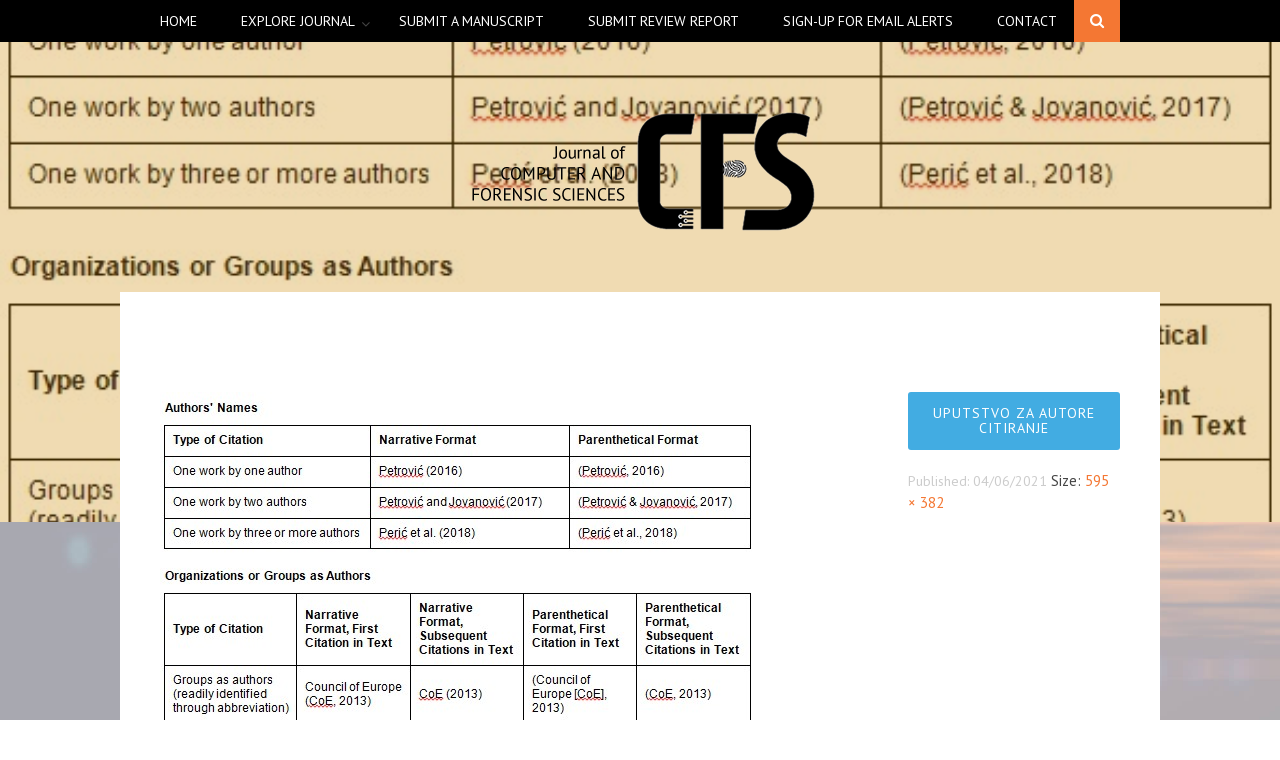

--- FILE ---
content_type: text/html; charset=UTF-8
request_url: https://cfs.kpu.edu.rs/instructions-for-authors/uputstvo-za-autore-citiranje/
body_size: 21547
content:
<!DOCTYPE html>
<html lang="en-US">
<head>
<meta charset="UTF-8">
<meta name="viewport" content="width=device-width, initial-scale=1">
<link rel="profile" href="https://gmpg.org/xfn/11">
<link rel="pingback" href="https://cfs.kpu.edu.rs/xmlrpc.php">
<script>
  (function(i,s,o,g,r,a,m){i['GoogleAnalyticsObject']=r;i[r]=i[r]||function(){
  (i[r].q=i[r].q||[]).push(arguments)},i[r].l=1*new Date();a=s.createElement(o),
  m=s.getElementsByTagName(o)[0];a.async=1;a.src=g;m.parentNode.insertBefore(a,m)
  })(window,document,'script','https://www.google-analytics.com/analytics.js','ga');

  ga('create', 'UA-21430323-1', 'auto');
  ga('send', 'pageview');

</script>
<meta name='robots' content='index, follow, max-image-preview:large, max-snippet:-1, max-video-preview:-1' />

	<!-- This site is optimized with the Yoast SEO plugin v23.0 - https://yoast.com/wordpress/plugins/seo/ -->
	<title>uputstvo za autore citiranje - Journal of computer and forensic sciences</title>
	<link rel="canonical" href="https://cfs.kpu.edu.rs/instructions-for-authors/uputstvo-za-autore-citiranje/" />
	<meta property="og:locale" content="en_US" />
	<meta property="og:type" content="article" />
	<meta property="og:title" content="uputstvo za autore citiranje - Journal of computer and forensic sciences" />
	<meta property="og:url" content="https://cfs.kpu.edu.rs/instructions-for-authors/uputstvo-za-autore-citiranje/" />
	<meta property="og:site_name" content="Journal of computer and forensic sciences" />
	<meta property="og:image" content="https://cfs.kpu.edu.rs/instructions-for-authors/uputstvo-za-autore-citiranje" />
	<meta property="og:image:width" content="595" />
	<meta property="og:image:height" content="382" />
	<meta property="og:image:type" content="image/jpeg" />
	<meta name="twitter:card" content="summary_large_image" />
	<script type="application/ld+json" class="yoast-schema-graph">{"@context":"https://schema.org","@graph":[{"@type":"WebPage","@id":"https://cfs.kpu.edu.rs/instructions-for-authors/uputstvo-za-autore-citiranje/","url":"https://cfs.kpu.edu.rs/instructions-for-authors/uputstvo-za-autore-citiranje/","name":"uputstvo za autore citiranje - Journal of computer and forensic sciences","isPartOf":{"@id":"https://cfs.kpu.edu.rs/#website"},"primaryImageOfPage":{"@id":"https://cfs.kpu.edu.rs/instructions-for-authors/uputstvo-za-autore-citiranje/#primaryimage"},"image":{"@id":"https://cfs.kpu.edu.rs/instructions-for-authors/uputstvo-za-autore-citiranje/#primaryimage"},"thumbnailUrl":"https://cfs.kpu.edu.rs/wp-content/uploads/2021/04/uputstvo-za-autore-citiranje.jpg","datePublished":"2021-04-06T10:43:53+00:00","dateModified":"2021-04-06T10:43:53+00:00","breadcrumb":{"@id":"https://cfs.kpu.edu.rs/instructions-for-authors/uputstvo-za-autore-citiranje/#breadcrumb"},"inLanguage":"en-US","potentialAction":[{"@type":"ReadAction","target":["https://cfs.kpu.edu.rs/instructions-for-authors/uputstvo-za-autore-citiranje/"]}]},{"@type":"ImageObject","inLanguage":"en-US","@id":"https://cfs.kpu.edu.rs/instructions-for-authors/uputstvo-za-autore-citiranje/#primaryimage","url":"https://cfs.kpu.edu.rs/wp-content/uploads/2021/04/uputstvo-za-autore-citiranje.jpg","contentUrl":"https://cfs.kpu.edu.rs/wp-content/uploads/2021/04/uputstvo-za-autore-citiranje.jpg","width":595,"height":382},{"@type":"BreadcrumbList","@id":"https://cfs.kpu.edu.rs/instructions-for-authors/uputstvo-za-autore-citiranje/#breadcrumb","itemListElement":[{"@type":"ListItem","position":1,"name":"Home","item":"https://cfs.kpu.edu.rs/"},{"@type":"ListItem","position":2,"name":"Instructions for authors","item":"https://cfs.kpu.edu.rs/instructions-for-authors/"},{"@type":"ListItem","position":3,"name":"uputstvo za autore citiranje"}]},{"@type":"WebSite","@id":"https://cfs.kpu.edu.rs/#website","url":"https://cfs.kpu.edu.rs/","name":"Journal of computer and forensic sciences","description":"","potentialAction":[{"@type":"SearchAction","target":{"@type":"EntryPoint","urlTemplate":"https://cfs.kpu.edu.rs/?s={search_term_string}"},"query-input":"required name=search_term_string"}],"inLanguage":"en-US"}]}</script>
	<!-- / Yoast SEO plugin. -->


<link rel='dns-prefetch' href='//fonts.googleapis.com' />
<link rel="alternate" type="application/rss+xml" title="Journal of computer and forensic sciences &raquo; Feed" href="https://cfs.kpu.edu.rs/feed/" />
<script type="text/javascript">
/* <![CDATA[ */
window._wpemojiSettings = {"baseUrl":"https:\/\/s.w.org\/images\/core\/emoji\/15.0.3\/72x72\/","ext":".png","svgUrl":"https:\/\/s.w.org\/images\/core\/emoji\/15.0.3\/svg\/","svgExt":".svg","source":{"concatemoji":"https:\/\/cfs.kpu.edu.rs\/wp-includes\/js\/wp-emoji-release.min.js?ver=368aa3a63afb32da2f856f787e4feaec"}};
/*! This file is auto-generated */
!function(i,n){var o,s,e;function c(e){try{var t={supportTests:e,timestamp:(new Date).valueOf()};sessionStorage.setItem(o,JSON.stringify(t))}catch(e){}}function p(e,t,n){e.clearRect(0,0,e.canvas.width,e.canvas.height),e.fillText(t,0,0);var t=new Uint32Array(e.getImageData(0,0,e.canvas.width,e.canvas.height).data),r=(e.clearRect(0,0,e.canvas.width,e.canvas.height),e.fillText(n,0,0),new Uint32Array(e.getImageData(0,0,e.canvas.width,e.canvas.height).data));return t.every(function(e,t){return e===r[t]})}function u(e,t,n){switch(t){case"flag":return n(e,"\ud83c\udff3\ufe0f\u200d\u26a7\ufe0f","\ud83c\udff3\ufe0f\u200b\u26a7\ufe0f")?!1:!n(e,"\ud83c\uddfa\ud83c\uddf3","\ud83c\uddfa\u200b\ud83c\uddf3")&&!n(e,"\ud83c\udff4\udb40\udc67\udb40\udc62\udb40\udc65\udb40\udc6e\udb40\udc67\udb40\udc7f","\ud83c\udff4\u200b\udb40\udc67\u200b\udb40\udc62\u200b\udb40\udc65\u200b\udb40\udc6e\u200b\udb40\udc67\u200b\udb40\udc7f");case"emoji":return!n(e,"\ud83d\udc26\u200d\u2b1b","\ud83d\udc26\u200b\u2b1b")}return!1}function f(e,t,n){var r="undefined"!=typeof WorkerGlobalScope&&self instanceof WorkerGlobalScope?new OffscreenCanvas(300,150):i.createElement("canvas"),a=r.getContext("2d",{willReadFrequently:!0}),o=(a.textBaseline="top",a.font="600 32px Arial",{});return e.forEach(function(e){o[e]=t(a,e,n)}),o}function t(e){var t=i.createElement("script");t.src=e,t.defer=!0,i.head.appendChild(t)}"undefined"!=typeof Promise&&(o="wpEmojiSettingsSupports",s=["flag","emoji"],n.supports={everything:!0,everythingExceptFlag:!0},e=new Promise(function(e){i.addEventListener("DOMContentLoaded",e,{once:!0})}),new Promise(function(t){var n=function(){try{var e=JSON.parse(sessionStorage.getItem(o));if("object"==typeof e&&"number"==typeof e.timestamp&&(new Date).valueOf()<e.timestamp+604800&&"object"==typeof e.supportTests)return e.supportTests}catch(e){}return null}();if(!n){if("undefined"!=typeof Worker&&"undefined"!=typeof OffscreenCanvas&&"undefined"!=typeof URL&&URL.createObjectURL&&"undefined"!=typeof Blob)try{var e="postMessage("+f.toString()+"("+[JSON.stringify(s),u.toString(),p.toString()].join(",")+"));",r=new Blob([e],{type:"text/javascript"}),a=new Worker(URL.createObjectURL(r),{name:"wpTestEmojiSupports"});return void(a.onmessage=function(e){c(n=e.data),a.terminate(),t(n)})}catch(e){}c(n=f(s,u,p))}t(n)}).then(function(e){for(var t in e)n.supports[t]=e[t],n.supports.everything=n.supports.everything&&n.supports[t],"flag"!==t&&(n.supports.everythingExceptFlag=n.supports.everythingExceptFlag&&n.supports[t]);n.supports.everythingExceptFlag=n.supports.everythingExceptFlag&&!n.supports.flag,n.DOMReady=!1,n.readyCallback=function(){n.DOMReady=!0}}).then(function(){return e}).then(function(){var e;n.supports.everything||(n.readyCallback(),(e=n.source||{}).concatemoji?t(e.concatemoji):e.wpemoji&&e.twemoji&&(t(e.twemoji),t(e.wpemoji)))}))}((window,document),window._wpemojiSettings);
/* ]]> */
</script>
<style id='wp-emoji-styles-inline-css' type='text/css'>

	img.wp-smiley, img.emoji {
		display: inline !important;
		border: none !important;
		box-shadow: none !important;
		height: 1em !important;
		width: 1em !important;
		margin: 0 0.07em !important;
		vertical-align: -0.1em !important;
		background: none !important;
		padding: 0 !important;
	}
</style>
<link rel='stylesheet' id='ctf_styles-css' href='https://cfs.kpu.edu.rs/wp-content/plugins/custom-twitter-feeds/css/ctf-styles.min.css?ver=2.2.2' type='text/css' media='all' />
<link rel='stylesheet' id='widgetopts-styles-css' href='https://cfs.kpu.edu.rs/wp-content/plugins/widget-options/assets/css/widget-options.css?ver=4.0.6.1' type='text/css' media='all' />
<link rel='stylesheet' id='bulan-plugins-style-css' href='https://cfs.kpu.edu.rs/wp-content/themes/bulan/assets/css/plugins.min.css?ver=368aa3a63afb32da2f856f787e4feaec' type='text/css' media='all' />
<link rel='stylesheet' id='bulan-style-css' href='https://cfs.kpu.edu.rs/wp-content/themes/bulan/style.min.css?ver=368aa3a63afb32da2f856f787e4feaec' type='text/css' media='all' />
<style id='bulan-style-inline-css' type='text/css'>

			.site-header {
				background-image: url("https://cfs.kpu.edu.rs/wp-content/uploads/2021/04/uputstvo-za-autore-citiranje.jpg");
				background-repeat: no-repeat;
				background-position: center;
				background-size: cover;
			}
			.site-header::after {
				content: "";
				display: block;
				width: 100%;
				height: 100%;
				background-color: rgba(204, 137, 0, 0.3);
				position: absolute;
				top: 0;
				left: 0;
				z-index: 0;
			}
</style>
<link rel='stylesheet' id='bulan-custom-fonts-css' href='//fonts.googleapis.com/css?family=PT+Sans%3Aregular%2Citalic%2C700%26subset%3Dlatin%2C' type='text/css' media='all' />
<link rel='stylesheet' id='recent-posts-widget-with-thumbnails-public-style-css' href='https://cfs.kpu.edu.rs/wp-content/plugins/recent-posts-widget-with-thumbnails/public.css?ver=7.1.1' type='text/css' media='all' />
<link rel='stylesheet' id='newsletter-css' href='https://cfs.kpu.edu.rs/wp-content/plugins/newsletter/style.css?ver=8.4.2' type='text/css' media='all' />
<script type="text/javascript" src="https://cfs.kpu.edu.rs/wp-includes/js/jquery/jquery.min.js?ver=3.7.1" id="jquery-core-js"></script>
<script type="text/javascript" src="https://cfs.kpu.edu.rs/wp-includes/js/jquery/jquery-migrate.min.js?ver=3.4.1" id="jquery-migrate-js"></script>
<!--[if lte IE 9]>
<script type="text/javascript" src="https://cfs.kpu.edu.rs/wp-content/themes/bulan/assets/js/html5shiv.min.js" id="standard-html5-js"></script>
<![endif]-->
<link rel="https://api.w.org/" href="https://cfs.kpu.edu.rs/wp-json/" /><link rel="alternate" type="application/json" href="https://cfs.kpu.edu.rs/wp-json/wp/v2/media/1047" /><link rel="EditURI" type="application/rsd+xml" title="RSD" href="https://cfs.kpu.edu.rs/xmlrpc.php?rsd" />

<link rel='shortlink' href='https://cfs.kpu.edu.rs/?p=1047' />
<link rel="alternate" type="application/json+oembed" href="https://cfs.kpu.edu.rs/wp-json/oembed/1.0/embed?url=https%3A%2F%2Fcfs.kpu.edu.rs%2Finstructions-for-authors%2Fuputstvo-za-autore-citiranje%2F" />
<link rel="alternate" type="text/xml+oembed" href="https://cfs.kpu.edu.rs/wp-json/oembed/1.0/embed?url=https%3A%2F%2Fcfs.kpu.edu.rs%2Finstructions-for-authors%2Fuputstvo-za-autore-citiranje%2F&#038;format=xml" />
<meta name="generator" content="Powered by WPBakery Page Builder - drag and drop page builder for WordPress."/>
<style type="text/css" id="custom-background-css">
body.custom-background { background-image: url("https://cfs.kpu.edu.rs/wp-content/uploads/2022/08/podloga_cfs.jpg"); background-position: left top; background-size: cover; background-repeat: no-repeat; background-attachment: fixed; }
</style>
	
<!-- Begin Custom CSS -->
<style type="text/css" id="custom-css">
body{font-family:"PT Sans","Helvetica Neue",sans-serif;}h1,h2,h3,h4,h5,h6{font-family:"PT Sans","Helvetica Neue",sans-serif;}
</style>
<!-- End Custom CSS -->
<link rel="icon" href="https://cfs.kpu.edu.rs/wp-content/uploads/2022/08/favicon.ico" sizes="32x32" />
<link rel="icon" href="https://cfs.kpu.edu.rs/wp-content/uploads/2022/08/favicon.ico" sizes="192x192" />
<link rel="apple-touch-icon" href="https://cfs.kpu.edu.rs/wp-content/uploads/2022/08/favicon.ico" />
<meta name="msapplication-TileImage" content="https://cfs.kpu.edu.rs/wp-content/uploads/2022/08/favicon.ico" />
		<style type="text/css" id="wp-custom-css">
			.menu-primary-items li {
    position: relative;
    padding: 0 20px;
}
.menu-primary-items a {
    font-size: 14px;
}
.rpwwt-widget ul li {
    overflow: hidden;
    margin: 0 0 1em;
}
.search-toggle-1 {
    position: absolute;
    top: 0;
    right: 40px;
    padding: 10px 16px;
        padding-right: 16px;
    cursor: pointer;
    -webkit-transition: all 200ms ease-in-out 0s;
    transition: all 200ms ease-in-out 0s;
    color: #fff;
    background-color: #42ACE2;
}

.search-toggle-1:hover {
    background-color: #42ACE2;
}
.search-toggle-1 a {
    color: #fff;
}
.search-toggle-1 a:hover {
    color: #000;
}
.search-toggle {
	background-color: #F47733;
}
.main-navigation {
  background-color: #000;
}
.menu-primary-items li.current-menu-item > a {
  color: #F47733;
}
.widget-title {
  background-color: #000;
}
.site-footer {
  background-color: #000;
}
.widget li a {
  color: #F47733;
}
a {
  color: #F47733;
}
a:active {
  color: #000;
}

.menu-primary-items .sub-menu a {
  background-color: #F9A77B;
}
.menu-primary-items li:hover > a {
  color: #F47733;
}
.menu-primary-items li:active > a {
  color: #fff;
}
.menu-primary-items .sub-menu a:hover {
  background-color: #000;
	color: #fff;
}
.menu-primary-items .sub-menu a:active {
  background-color: #000;
	color: #fff;
}
.page-title {
  background-color: #000;
}
.vc_tta-color-peacoc.vc_tta-style-flat .vc_tta-panel .vc_tta-panel-heading {
  background-color: #F47733;
}
.site-content .wide-container {
  margin-top: 30px;
	padding-bottom: 10px;
}		</style>
		<noscript><style> .wpb_animate_when_almost_visible { opacity: 1; }</style></noscript></head>

<body data-rsssl=1 class="attachment attachment-template-default attachmentid-1047 attachment-jpeg custom-background no-custom-header no-featured-image layout-1c wpb-js-composer js-comp-ver-6.7.0 vc_responsive" itemscope="itemscope" itemtype="http://schema.org/WebPage">

<div id="page" class="site">

	<div class="search-area">
		<div class="wide-container">
			<form role="search" method="get" class="searchform" action="https://cfs.kpu.edu.rs/">
	<div>
		<input type="search" class="search-field field" placeholder="Press enter to search &hellip;" value="" name="s" title="Search for:" />
	</div>
</form>
		</div>
	</div>

	
<nav id="site-navigation" class="main-navigation" role="navigation" itemscope="itemscope" itemtype="http://schema.org/SiteNavigationElement">

	<div class="wide-container">

		<div class="menu-wrapper"><ul id="menu-primary-items" class="menu-primary-items"><li id="menu-item-68" class="menu-item menu-item-type-post_type menu-item-object-page menu-item-home menu-item-68"><a href="https://cfs.kpu.edu.rs/">Home</a></li>
<li id="menu-item-785" class="menu-item menu-item-type-custom menu-item-object-custom menu-item-has-children menu-item-785"><a href="#">Explore Journal</a>
<ul class="sub-menu">
	<li id="menu-item-1265" class="menu-item menu-item-type-custom menu-item-object-custom menu-item-1265"><a href="#">Explore  Content</a></li>
	<li id="menu-item-798" class="menu-item menu-item-type-post_type menu-item-object-page menu-item-798"><a href="https://cfs.kpu.edu.rs/aims-and-scope/">Aims and Scope</a></li>
	<li id="menu-item-1238" class="menu-item menu-item-type-post_type menu-item-object-page menu-item-1238"><a href="https://cfs.kpu.edu.rs/instructions-and-information-for-authors/">Instructions and Information for Authors</a></li>
	<li id="menu-item-1235" class="menu-item menu-item-type-post_type menu-item-object-page menu-item-1235"><a href="https://cfs.kpu.edu.rs/guidelines-for-reviewers/">Guidelines for Reviewers</a></li>
	<li id="menu-item-1289" class="menu-item menu-item-type-post_type menu-item-object-page menu-item-1289"><a href="https://cfs.kpu.edu.rs/journal-updates/">Journal updates</a></li>
	<li id="menu-item-791" class="menu-item menu-item-type-post_type menu-item-object-page menu-item-791"><a href="https://cfs.kpu.edu.rs/editorial-board/">Editorial board</a></li>
	<li id="menu-item-1200" class="menu-item menu-item-type-custom menu-item-object-custom menu-item-1200"><a href="#">Indexing &#038; Archiving</a></li>
	<li id="menu-item-1201" class="menu-item menu-item-type-custom menu-item-object-custom menu-item-1201"><a href="#">Editor&#8217;s Choice Articles</a></li>
	<li id="menu-item-1202" class="menu-item menu-item-type-custom menu-item-object-custom menu-item-1202"><a href="#">Journal Statistics</a></li>
	<li id="menu-item-1203" class="menu-item menu-item-type-custom menu-item-object-custom menu-item-1203"><a href="#">Journal History</a></li>
	<li id="menu-item-1286" class="menu-item menu-item-type-custom menu-item-object-custom menu-item-1286"><a href="https://cfs.kpu.edu.rs/privacy-policy-2/">Privacy Policy</a></li>
</ul>
</li>
<li id="menu-item-1355" class="menu-item menu-item-type-custom menu-item-object-custom menu-item-1355"><a href="https://aseestant.ceon.rs/index.php/jcfs/index">Submit a manuscript</a></li>
<li id="menu-item-1195" class="menu-item menu-item-type-custom menu-item-object-custom menu-item-1195"><a href="https://aseestant.ceon.rs/index.php/jcfs/index">Submit Review Report</a></li>
<li id="menu-item-1255" class="menu-item menu-item-type-post_type menu-item-object-page menu-item-1255"><a href="https://cfs.kpu.edu.rs/newsletter/">Sign-up for Email Alerts</a></li>
<li id="menu-item-1206" class="menu-item menu-item-type-post_type menu-item-object-page menu-item-1206"><a href="https://cfs.kpu.edu.rs/contact-us/">Contact</a></li>
</ul></div>
					<!--<span class="search-toggle-1" style="padding-right:60px">
				<a href="https://www.facebook.com/NBPjournal/">Facebook</a> | <a href="https://twitter.com/NBPjournal">Twitter</a> | <a href="http://nbp.kpu.edu.rs/feed/">RSS</a>
			</span>-->
			<span class="search-toggle">
				<i class="fa fa-search"></i>
			</span>
		
	</div>

</nav><!-- #site-navigation -->

	<header id="masthead" class="site-header" role="banner" itemscope="itemscope" itemtype="http://schema.org/WPHeader">

		<div class="site-branding">
			<div class="wide-container">
				<div id="logo" itemscope itemtype="http://schema.org/Brand">
<a href="https://cfs.kpu.edu.rs" itemprop="url" rel="home">
<img itemprop="logo" src="https://cfs.kpu.edu.rs/wp-content/uploads/2022/08/cfs-logo-350w-black.png" alt="Journal of computer and forensic sciences" />
</a>
</div>
			</div>
		</div>

	</header><!-- #masthead -->

	<div id="content" class="site-content">
		<div class="wide-container">

	
	<div id="primary" class="content-area">
		<main id="main" class="site-main" role="main" itemprop="mainContentOfPage">

			
				<article id="post-1047" class="post-1047 attachment type-attachment status-inherit hentry no-post-thumbnail no-sticky entry" itemscope="itemscope" itemtype="http://schema.org/ImageObject">

					<div class="entry-post">

						<div class="entry-content" itemprop="text">

							<div class="entry-attachment">
								<img width="595" height="382" src="https://cfs.kpu.edu.rs/wp-content/uploads/2021/04/uputstvo-za-autore-citiranje.jpg" class="attachment-large size-large" alt="" decoding="async" fetchpriority="high" srcset="https://cfs.kpu.edu.rs/wp-content/uploads/2021/04/uputstvo-za-autore-citiranje.jpg 595w, https://cfs.kpu.edu.rs/wp-content/uploads/2021/04/uputstvo-za-autore-citiranje-300x193.jpg 300w" sizes="(max-width: 595px) 100vw, 595px" itemprop="image" />
							</div><!-- .entry-attachment -->

														
						</div>

					</div>

					<div class="entry-meta">
						<h1 class="entry-title" itemprop="headline">uputstvo za autore citiranje</h1>						
			<time class="entry-date published entry-side" datetime="2021-04-06T12:43:53+02:00" itemprop="datePublished">Published: <span>04/06/2021</span></time>
	
	
	
		
		<span class="full-size-link entry-side">
			Size: <a href="https://cfs.kpu.edu.rs/wp-content/uploads/2021/04/uputstvo-za-autore-citiranje.jpg">595 &times; 382</a>		</span>

		
		
		
		
		
	
							
	<div class="loop-nav">
		<div class="prev"></div>
		<div class="next"></div>
	</div><!-- .loop-nav -->

					</div>

				</article><!-- #post-## -->


			
		</main><!-- #main -->
	</div><!-- #primary -->

		</div><!-- .wide-container -->
	</div><!-- #content -->

	<footer id="colophon" class="site-footer" role="contentinfo" itemscope="itemscope" itemtype="http://schema.org/WPFooter">
		<div class="wide-container">

			<div class="site-info">
				<p class="copyright">© Copyright 2022 <a href="https://cfs.kpu.edu.rs"></a> · <a href="https://www.kpu.edu.rs/cms/">KPU - Informatički centar</a></p>			</div><!-- .site-info -->

			<div class="social-links"><a href="https://twitter.com/KPUedu/"><i class="fa fa-twitter"></i></a><a href="https://www.facebook.com/KPUedu/"><i class="fa fa-facebook"></i></a><a href="#"><i class="fa fa-google-plus"></i></a><a href="#"><i class="fa fa-linkedin"></i></a></div>
		</div>
	</footer><!-- #colophon -->

</div><!-- #page -->

<script type="text/javascript" src="https://cfs.kpu.edu.rs/wp-content/themes/bulan/assets/js/bulan.min.js" id="bulan-scripts-js"></script>
<script type="text/javascript" id="q2w3_fixed_widget-js-extra">
/* <![CDATA[ */
var q2w3_sidebar_options = [{"use_sticky_position":false,"margin_top":0,"margin_bottom":0,"stop_elements_selectors":"","screen_max_width":0,"screen_max_height":0,"widgets":[]}];
/* ]]> */
</script>
<script type="text/javascript" src="https://cfs.kpu.edu.rs/wp-content/plugins/q2w3-fixed-widget/js/frontend.min.js?ver=6.2.3" id="q2w3_fixed_widget-js"></script>

</body>
</html>
